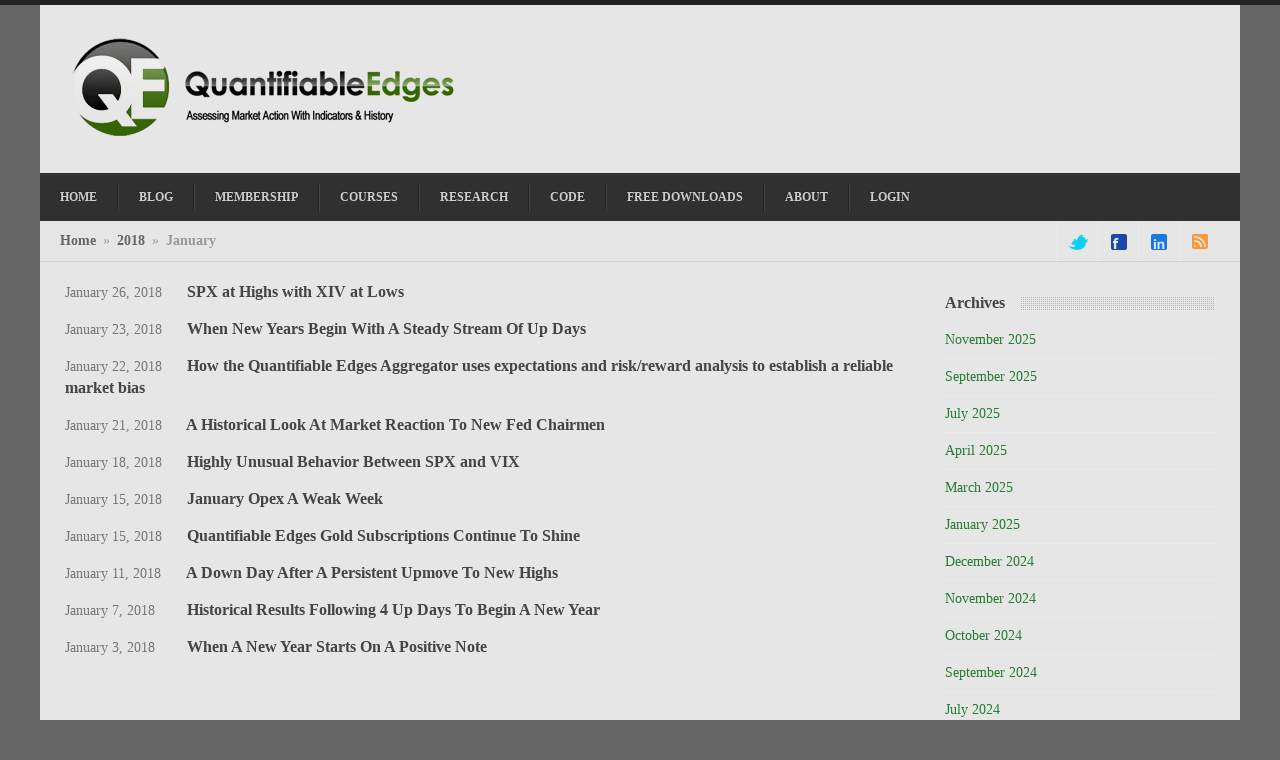

--- FILE ---
content_type: text/html; charset=UTF-8
request_url: https://quantifiableedges.com/2018/01/
body_size: 12956
content:
<!DOCTYPE html>
<!--[if lt IE 7 ]>
<html class="ie ie6 no-js" lang="en-US"> <![endif]-->
<!--[if IE 7 ]>
<html class="ie ie7 no-js" lang="en-US"> <![endif]-->
<!--[if IE 8 ]>
<html class="ie ie8 no-js" lang="en-US"> <![endif]-->
<!--[if IE 9 ]>
<html class="ie ie9 no-js" lang="en-US"> <![endif]-->
<!--[if gt IE 9]><!--><html class="no-js" lang="en-US"><!--<![endif]-->
<html lang="en-US">
<head>
	<meta charset="UTF-8" />
		<!--<meta name="viewport" content="width=device-width; initial-scale=1.0; maximum-scale=1.0; user-scalable=1;">-->
	<title>January | 2018 | Quantifiable Edges</title>
	<link rel="profile" href="http://gmpg.org/xfn/11" />
			<link rel="stylesheet" href="https://quantifiableedges.com/wp-content/themes/confidence/style.min.css" type="text/css" media="screen" />

	<!--[if lt IE 9]>
	<link rel="stylesheet" href="https://quantifiableedges.com/wp-content/themes/confidence/stylesheets/ie.css" type="text/css" />
	<![endif]-->

	<link rel="pingback" href="https://quantifiableedges.com/xmlrpc.php" />

	<meta name='robots' content='max-image-preview:large' />
<link rel="alternate" type="application/rss+xml" title="Quantifiable Edges &raquo; Feed" href="https://quantifiableedges.com/feed/" />
<link rel="alternate" type="application/rss+xml" title="Quantifiable Edges &raquo; Comments Feed" href="https://quantifiableedges.com/comments/feed/" />
<script type="text/javascript">
/* <![CDATA[ */
window._wpemojiSettings = {"baseUrl":"https:\/\/s.w.org\/images\/core\/emoji\/15.0.3\/72x72\/","ext":".png","svgUrl":"https:\/\/s.w.org\/images\/core\/emoji\/15.0.3\/svg\/","svgExt":".svg","source":{"concatemoji":"https:\/\/quantifiableedges.com\/wp-includes\/js\/wp-emoji-release.min.js?ver=6.5.7"}};
/*! This file is auto-generated */
!function(i,n){var o,s,e;function c(e){try{var t={supportTests:e,timestamp:(new Date).valueOf()};sessionStorage.setItem(o,JSON.stringify(t))}catch(e){}}function p(e,t,n){e.clearRect(0,0,e.canvas.width,e.canvas.height),e.fillText(t,0,0);var t=new Uint32Array(e.getImageData(0,0,e.canvas.width,e.canvas.height).data),r=(e.clearRect(0,0,e.canvas.width,e.canvas.height),e.fillText(n,0,0),new Uint32Array(e.getImageData(0,0,e.canvas.width,e.canvas.height).data));return t.every(function(e,t){return e===r[t]})}function u(e,t,n){switch(t){case"flag":return n(e,"\ud83c\udff3\ufe0f\u200d\u26a7\ufe0f","\ud83c\udff3\ufe0f\u200b\u26a7\ufe0f")?!1:!n(e,"\ud83c\uddfa\ud83c\uddf3","\ud83c\uddfa\u200b\ud83c\uddf3")&&!n(e,"\ud83c\udff4\udb40\udc67\udb40\udc62\udb40\udc65\udb40\udc6e\udb40\udc67\udb40\udc7f","\ud83c\udff4\u200b\udb40\udc67\u200b\udb40\udc62\u200b\udb40\udc65\u200b\udb40\udc6e\u200b\udb40\udc67\u200b\udb40\udc7f");case"emoji":return!n(e,"\ud83d\udc26\u200d\u2b1b","\ud83d\udc26\u200b\u2b1b")}return!1}function f(e,t,n){var r="undefined"!=typeof WorkerGlobalScope&&self instanceof WorkerGlobalScope?new OffscreenCanvas(300,150):i.createElement("canvas"),a=r.getContext("2d",{willReadFrequently:!0}),o=(a.textBaseline="top",a.font="600 32px Arial",{});return e.forEach(function(e){o[e]=t(a,e,n)}),o}function t(e){var t=i.createElement("script");t.src=e,t.defer=!0,i.head.appendChild(t)}"undefined"!=typeof Promise&&(o="wpEmojiSettingsSupports",s=["flag","emoji"],n.supports={everything:!0,everythingExceptFlag:!0},e=new Promise(function(e){i.addEventListener("DOMContentLoaded",e,{once:!0})}),new Promise(function(t){var n=function(){try{var e=JSON.parse(sessionStorage.getItem(o));if("object"==typeof e&&"number"==typeof e.timestamp&&(new Date).valueOf()<e.timestamp+604800&&"object"==typeof e.supportTests)return e.supportTests}catch(e){}return null}();if(!n){if("undefined"!=typeof Worker&&"undefined"!=typeof OffscreenCanvas&&"undefined"!=typeof URL&&URL.createObjectURL&&"undefined"!=typeof Blob)try{var e="postMessage("+f.toString()+"("+[JSON.stringify(s),u.toString(),p.toString()].join(",")+"));",r=new Blob([e],{type:"text/javascript"}),a=new Worker(URL.createObjectURL(r),{name:"wpTestEmojiSupports"});return void(a.onmessage=function(e){c(n=e.data),a.terminate(),t(n)})}catch(e){}c(n=f(s,u,p))}t(n)}).then(function(e){for(var t in e)n.supports[t]=e[t],n.supports.everything=n.supports.everything&&n.supports[t],"flag"!==t&&(n.supports.everythingExceptFlag=n.supports.everythingExceptFlag&&n.supports[t]);n.supports.everythingExceptFlag=n.supports.everythingExceptFlag&&!n.supports.flag,n.DOMReady=!1,n.readyCallback=function(){n.DOMReady=!0}}).then(function(){return e}).then(function(){var e;n.supports.everything||(n.readyCallback(),(e=n.source||{}).concatemoji?t(e.concatemoji):e.wpemoji&&e.twemoji&&(t(e.twemoji),t(e.wpemoji)))}))}((window,document),window._wpemojiSettings);
/* ]]> */
</script>
<style id='wp-emoji-styles-inline-css' type='text/css'>

	img.wp-smiley, img.emoji {
		display: inline !important;
		border: none !important;
		box-shadow: none !important;
		height: 1em !important;
		width: 1em !important;
		margin: 0 0.07em !important;
		vertical-align: -0.1em !important;
		background: none !important;
		padding: 0 !important;
	}
</style>
<link rel='stylesheet' id='wp-block-library-css' href='https://quantifiableedges.com/wp-includes/css/dist/block-library/style.min.css?ver=6.5.7' type='text/css' media='all' />
<style id='collapsing-archives-style-inline-css' type='text/css'>


</style>
<style id='classic-theme-styles-inline-css' type='text/css'>
/*! This file is auto-generated */
.wp-block-button__link{color:#fff;background-color:#32373c;border-radius:9999px;box-shadow:none;text-decoration:none;padding:calc(.667em + 2px) calc(1.333em + 2px);font-size:1.125em}.wp-block-file__button{background:#32373c;color:#fff;text-decoration:none}
</style>
<style id='global-styles-inline-css' type='text/css'>
body{--wp--preset--color--black: #000000;--wp--preset--color--cyan-bluish-gray: #abb8c3;--wp--preset--color--white: #ffffff;--wp--preset--color--pale-pink: #f78da7;--wp--preset--color--vivid-red: #cf2e2e;--wp--preset--color--luminous-vivid-orange: #ff6900;--wp--preset--color--luminous-vivid-amber: #fcb900;--wp--preset--color--light-green-cyan: #7bdcb5;--wp--preset--color--vivid-green-cyan: #00d084;--wp--preset--color--pale-cyan-blue: #8ed1fc;--wp--preset--color--vivid-cyan-blue: #0693e3;--wp--preset--color--vivid-purple: #9b51e0;--wp--preset--gradient--vivid-cyan-blue-to-vivid-purple: linear-gradient(135deg,rgba(6,147,227,1) 0%,rgb(155,81,224) 100%);--wp--preset--gradient--light-green-cyan-to-vivid-green-cyan: linear-gradient(135deg,rgb(122,220,180) 0%,rgb(0,208,130) 100%);--wp--preset--gradient--luminous-vivid-amber-to-luminous-vivid-orange: linear-gradient(135deg,rgba(252,185,0,1) 0%,rgba(255,105,0,1) 100%);--wp--preset--gradient--luminous-vivid-orange-to-vivid-red: linear-gradient(135deg,rgba(255,105,0,1) 0%,rgb(207,46,46) 100%);--wp--preset--gradient--very-light-gray-to-cyan-bluish-gray: linear-gradient(135deg,rgb(238,238,238) 0%,rgb(169,184,195) 100%);--wp--preset--gradient--cool-to-warm-spectrum: linear-gradient(135deg,rgb(74,234,220) 0%,rgb(151,120,209) 20%,rgb(207,42,186) 40%,rgb(238,44,130) 60%,rgb(251,105,98) 80%,rgb(254,248,76) 100%);--wp--preset--gradient--blush-light-purple: linear-gradient(135deg,rgb(255,206,236) 0%,rgb(152,150,240) 100%);--wp--preset--gradient--blush-bordeaux: linear-gradient(135deg,rgb(254,205,165) 0%,rgb(254,45,45) 50%,rgb(107,0,62) 100%);--wp--preset--gradient--luminous-dusk: linear-gradient(135deg,rgb(255,203,112) 0%,rgb(199,81,192) 50%,rgb(65,88,208) 100%);--wp--preset--gradient--pale-ocean: linear-gradient(135deg,rgb(255,245,203) 0%,rgb(182,227,212) 50%,rgb(51,167,181) 100%);--wp--preset--gradient--electric-grass: linear-gradient(135deg,rgb(202,248,128) 0%,rgb(113,206,126) 100%);--wp--preset--gradient--midnight: linear-gradient(135deg,rgb(2,3,129) 0%,rgb(40,116,252) 100%);--wp--preset--font-size--small: 13px;--wp--preset--font-size--medium: 20px;--wp--preset--font-size--large: 36px;--wp--preset--font-size--x-large: 42px;--wp--preset--spacing--20: 0.44rem;--wp--preset--spacing--30: 0.67rem;--wp--preset--spacing--40: 1rem;--wp--preset--spacing--50: 1.5rem;--wp--preset--spacing--60: 2.25rem;--wp--preset--spacing--70: 3.38rem;--wp--preset--spacing--80: 5.06rem;--wp--preset--shadow--natural: 6px 6px 9px rgba(0, 0, 0, 0.2);--wp--preset--shadow--deep: 12px 12px 50px rgba(0, 0, 0, 0.4);--wp--preset--shadow--sharp: 6px 6px 0px rgba(0, 0, 0, 0.2);--wp--preset--shadow--outlined: 6px 6px 0px -3px rgba(255, 255, 255, 1), 6px 6px rgba(0, 0, 0, 1);--wp--preset--shadow--crisp: 6px 6px 0px rgba(0, 0, 0, 1);}:where(.is-layout-flex){gap: 0.5em;}:where(.is-layout-grid){gap: 0.5em;}body .is-layout-flex{display: flex;}body .is-layout-flex{flex-wrap: wrap;align-items: center;}body .is-layout-flex > *{margin: 0;}body .is-layout-grid{display: grid;}body .is-layout-grid > *{margin: 0;}:where(.wp-block-columns.is-layout-flex){gap: 2em;}:where(.wp-block-columns.is-layout-grid){gap: 2em;}:where(.wp-block-post-template.is-layout-flex){gap: 1.25em;}:where(.wp-block-post-template.is-layout-grid){gap: 1.25em;}.has-black-color{color: var(--wp--preset--color--black) !important;}.has-cyan-bluish-gray-color{color: var(--wp--preset--color--cyan-bluish-gray) !important;}.has-white-color{color: var(--wp--preset--color--white) !important;}.has-pale-pink-color{color: var(--wp--preset--color--pale-pink) !important;}.has-vivid-red-color{color: var(--wp--preset--color--vivid-red) !important;}.has-luminous-vivid-orange-color{color: var(--wp--preset--color--luminous-vivid-orange) !important;}.has-luminous-vivid-amber-color{color: var(--wp--preset--color--luminous-vivid-amber) !important;}.has-light-green-cyan-color{color: var(--wp--preset--color--light-green-cyan) !important;}.has-vivid-green-cyan-color{color: var(--wp--preset--color--vivid-green-cyan) !important;}.has-pale-cyan-blue-color{color: var(--wp--preset--color--pale-cyan-blue) !important;}.has-vivid-cyan-blue-color{color: var(--wp--preset--color--vivid-cyan-blue) !important;}.has-vivid-purple-color{color: var(--wp--preset--color--vivid-purple) !important;}.has-black-background-color{background-color: var(--wp--preset--color--black) !important;}.has-cyan-bluish-gray-background-color{background-color: var(--wp--preset--color--cyan-bluish-gray) !important;}.has-white-background-color{background-color: var(--wp--preset--color--white) !important;}.has-pale-pink-background-color{background-color: var(--wp--preset--color--pale-pink) !important;}.has-vivid-red-background-color{background-color: var(--wp--preset--color--vivid-red) !important;}.has-luminous-vivid-orange-background-color{background-color: var(--wp--preset--color--luminous-vivid-orange) !important;}.has-luminous-vivid-amber-background-color{background-color: var(--wp--preset--color--luminous-vivid-amber) !important;}.has-light-green-cyan-background-color{background-color: var(--wp--preset--color--light-green-cyan) !important;}.has-vivid-green-cyan-background-color{background-color: var(--wp--preset--color--vivid-green-cyan) !important;}.has-pale-cyan-blue-background-color{background-color: var(--wp--preset--color--pale-cyan-blue) !important;}.has-vivid-cyan-blue-background-color{background-color: var(--wp--preset--color--vivid-cyan-blue) !important;}.has-vivid-purple-background-color{background-color: var(--wp--preset--color--vivid-purple) !important;}.has-black-border-color{border-color: var(--wp--preset--color--black) !important;}.has-cyan-bluish-gray-border-color{border-color: var(--wp--preset--color--cyan-bluish-gray) !important;}.has-white-border-color{border-color: var(--wp--preset--color--white) !important;}.has-pale-pink-border-color{border-color: var(--wp--preset--color--pale-pink) !important;}.has-vivid-red-border-color{border-color: var(--wp--preset--color--vivid-red) !important;}.has-luminous-vivid-orange-border-color{border-color: var(--wp--preset--color--luminous-vivid-orange) !important;}.has-luminous-vivid-amber-border-color{border-color: var(--wp--preset--color--luminous-vivid-amber) !important;}.has-light-green-cyan-border-color{border-color: var(--wp--preset--color--light-green-cyan) !important;}.has-vivid-green-cyan-border-color{border-color: var(--wp--preset--color--vivid-green-cyan) !important;}.has-pale-cyan-blue-border-color{border-color: var(--wp--preset--color--pale-cyan-blue) !important;}.has-vivid-cyan-blue-border-color{border-color: var(--wp--preset--color--vivid-cyan-blue) !important;}.has-vivid-purple-border-color{border-color: var(--wp--preset--color--vivid-purple) !important;}.has-vivid-cyan-blue-to-vivid-purple-gradient-background{background: var(--wp--preset--gradient--vivid-cyan-blue-to-vivid-purple) !important;}.has-light-green-cyan-to-vivid-green-cyan-gradient-background{background: var(--wp--preset--gradient--light-green-cyan-to-vivid-green-cyan) !important;}.has-luminous-vivid-amber-to-luminous-vivid-orange-gradient-background{background: var(--wp--preset--gradient--luminous-vivid-amber-to-luminous-vivid-orange) !important;}.has-luminous-vivid-orange-to-vivid-red-gradient-background{background: var(--wp--preset--gradient--luminous-vivid-orange-to-vivid-red) !important;}.has-very-light-gray-to-cyan-bluish-gray-gradient-background{background: var(--wp--preset--gradient--very-light-gray-to-cyan-bluish-gray) !important;}.has-cool-to-warm-spectrum-gradient-background{background: var(--wp--preset--gradient--cool-to-warm-spectrum) !important;}.has-blush-light-purple-gradient-background{background: var(--wp--preset--gradient--blush-light-purple) !important;}.has-blush-bordeaux-gradient-background{background: var(--wp--preset--gradient--blush-bordeaux) !important;}.has-luminous-dusk-gradient-background{background: var(--wp--preset--gradient--luminous-dusk) !important;}.has-pale-ocean-gradient-background{background: var(--wp--preset--gradient--pale-ocean) !important;}.has-electric-grass-gradient-background{background: var(--wp--preset--gradient--electric-grass) !important;}.has-midnight-gradient-background{background: var(--wp--preset--gradient--midnight) !important;}.has-small-font-size{font-size: var(--wp--preset--font-size--small) !important;}.has-medium-font-size{font-size: var(--wp--preset--font-size--medium) !important;}.has-large-font-size{font-size: var(--wp--preset--font-size--large) !important;}.has-x-large-font-size{font-size: var(--wp--preset--font-size--x-large) !important;}
.wp-block-navigation a:where(:not(.wp-element-button)){color: inherit;}
:where(.wp-block-post-template.is-layout-flex){gap: 1.25em;}:where(.wp-block-post-template.is-layout-grid){gap: 1.25em;}
:where(.wp-block-columns.is-layout-flex){gap: 2em;}:where(.wp-block-columns.is-layout-grid){gap: 2em;}
.wp-block-pullquote{font-size: 1.5em;line-height: 1.6;}
</style>
<link rel='stylesheet' id='wpcw-frontend-css' href='https://quantifiableedges.com/wp-content/plugins/wp-courseware/assets/css/frontend.css?id=bd62a8f26ba034a1bafb&#038;ver=4.17.0' type='text/css' media='all' />
<link rel='stylesheet' id='wpcw-course-note-css' href='https://quantifiableedges.com/wp-content/plugins/wp-courseware/assets/css/coursenote.css?id=b2b610afda7c56ebf10c&#038;ver=4.17.0' type='text/css' media='all' />
<link rel='stylesheet' id='custom_style-css' href='https://quantifiableedges.com/wp-content/themes/confidence/custom-style.php?ver=1.2' type='text/css' media='all' />
<script type="text/javascript" id="adrotate-clicker-js-extra">
/* <![CDATA[ */
var click_object = {"ajax_url":"https:\/\/quantifiableedges.com\/wp-admin\/admin-ajax.php"};
/* ]]> */
</script>
<script type="text/javascript" src="https://quantifiableedges.com/wp-content/plugins/adrotate/library/jquery.clicker.js" id="adrotate-clicker-js"></script>
<script type="text/javascript" src="https://quantifiableedges.com/wp-includes/js/jquery/jquery.min.js?ver=3.7.1" id="jquery-core-js"></script>
<script type="text/javascript" src="https://quantifiableedges.com/wp-includes/js/jquery/jquery-migrate.min.js?ver=3.4.1" id="jquery-migrate-js"></script>
<script type="text/javascript" src="https://quantifiableedges.com/wp-content/themes/confidence/javascripts/combined-js.js" id="combined_js-js"></script>
<link rel="https://api.w.org/" href="https://quantifiableedges.com/wp-json/" /><link rel="EditURI" type="application/rsd+xml" title="RSD" href="https://quantifiableedges.com/xmlrpc.php?rsd" />


<!-- This site is using AdRotate v5.14 to display their advertisements - https://ajdg.solutions/ -->
<!-- AdRotate CSS -->
<style type="text/css" media="screen">
	.g { margin:0px; padding:0px; overflow:hidden; line-height:1; zoom:1; }
	.g img { height:auto; }
	.g-col { position:relative; float:left; }
	.g-col:first-child { margin-left: 0; }
	.g-col:last-child { margin-right: 0; }
	.g-1 { margin:1px 1px 1px 1px; }
	.g-2 { margin:1px 1px 1px 1px; }
	@media only screen and (max-width: 480px) {
		.g-col, .g-dyn, .g-single { width:100%; margin-left:0; margin-right:0; }
	}
</style>
<!-- /AdRotate CSS -->

<script>
jQuery(function($){
    $('.am4-ajax-widget').each(function(){
        $(this).load('//quantifiableedges.com/wp-admin/admin-ajax.php', {
            action: 'am4-show-widget',
            id: $(this).attr('id'),
        })
    })
})
</script><script>
  (function(i,s,o,g,r,a,m){i['GoogleAnalyticsObject']=r;i[r]=i[r]||function(){
  (i[r].q=i[r].q||[]).push(arguments)},i[r].l=1*new Date();a=s.createElement(o),
  m=s.getElementsByTagName(o)[0];a.async=1;a.src=g;m.parentNode.insertBefore(a,m)
  })(window,document,'script','//www.google-analytics.com/analytics.js','ga');

  ga('create', 'UA-47044220-1', 'quantifiableedges.com');
  ga('send', 'pageview');

</script>
<style type="text/css">
#wrap, #secondary-nav-bar, .entry, .singular-entry , .widget , .widget-title span {background: #E6E6E6;}
.widget {box-shadow: none}
</style>
<link rel="icon" href="https://quantifiableedges.com/wp-content/uploads/2014/04/cropped-QE-logo-WP-Certificate-32x32.png" sizes="32x32" />
<link rel="icon" href="https://quantifiableedges.com/wp-content/uploads/2014/04/cropped-QE-logo-WP-Certificate-192x192.png" sizes="192x192" />
<link rel="apple-touch-icon" href="https://quantifiableedges.com/wp-content/uploads/2014/04/cropped-QE-logo-WP-Certificate-180x180.png" />
<meta name="msapplication-TileImage" content="https://quantifiableedges.com/wp-content/uploads/2014/04/cropped-QE-logo-WP-Certificate-270x270.png" />
		<style type="text/css" id="wp-custom-css">
			.collapsing-archives ul {
	padding-left: 1em;
}

.collapsing-archives ul ul {
	padding-left: 2em;
}		</style>
			<script type="text/javascript">
		/*
			WordPress embedded video hides drop menu fix
			Put this code in your header.php after wp_head(); and before </head>
			It assumes you already have jQuery loaded
		 */
		jQuery(document).ready(function(){
			jQuery('iframe').each(function() {
				var url = jQuery(this).attr("src");
				jQuery(this).attr("src", url+"&wmode=transparent");
			});

			jQuery("a[rel^='prettyPhoto']").prettyPhoto();
	  });
	</script>
</head>

<body class="archive date chrome">

<!-- Global site tag (gtag.js) - Google Analytics -->
<script async src="https://www.googletagmanager.com/gtag/js?id=UA-3360109-3"></script>
<script>
  window.dataLayer = window.dataLayer || [];
  function gtag(){dataLayer.push(arguments);}
  gtag('js', new Date());

  gtag('config', 'UA-3360109-3');
</script>


<div id="wrap">
<div id="header-container" class="clearfix">
	<div class="container">
		<header id="header" class="grid_12" role="banner">
			<div id="branding" class="clearfix">
				<div id="site-logo">
					<h1 id="site-logo-image"><a href="https://quantifiableedges.com/" title="Quantifiable Edges" rel="home"><img src="https://quantifiableedges.com/wp-content/uploads/2013/08/qe-logo1.png" /></a></h1>				</div>
				<!--#site-logo-->

				<div id="top-complementary">
									</div>
				<!--#top-complementary-->
			</div>
			<!--#branding-->
		</header>
		<!--#header-->

		<div id="primary-nav-bar" class="grid_12" role="navigation">

			<nav id="primary-nav" class="menu-header-container"><ul id="sf-menu" class="sf-menu"><li id="menu-item-16" class="menu-item menu-item-type-post_type menu-item-object-page menu-item-home menu-item-16"><a href="https://quantifiableedges.com/">Home</a></li>
<li id="menu-item-15" class="menu-item menu-item-type-post_type menu-item-object-page current_page_parent menu-item-15"><a href="https://quantifiableedges.com/blog/">Blog</a></li>
<li id="menu-item-36" class="menu-item menu-item-type-custom menu-item-object-custom menu-item-has-children menu-item-36"><a href="#">Membership</a>
<ul class="sub-menu">
	<li id="menu-item-161" class="menu-item menu-item-type-custom menu-item-object-custom menu-item-161"><a href="https://quantifiableedges.com/subscribers/signup/index/c/goldsub">Gold</a></li>
	<li id="menu-item-162" class="menu-item menu-item-type-custom menu-item-object-custom menu-item-162"><a href="https://quantifiableedges.com/subscribers/signup/index/c/silver">Silver</a></li>
	<li id="menu-item-115" class="menu-item menu-item-type-custom menu-item-object-custom menu-item-115"><a href="https://quantifiableedges.com/subscribers/signup/index/c/freetrial">1-Week Free Trial</a></li>
</ul>
</li>
<li id="menu-item-38" class="menu-item menu-item-type-custom menu-item-object-custom menu-item-has-children menu-item-38"><a href="#">Courses</a>
<ul class="sub-menu">
	<li id="menu-item-4008" class="menu-item menu-item-type-custom menu-item-object-custom menu-item-4008"><a href="https://quantifiableedges.com/subscribers/signup/vix">Quantifiable Edges VIX Trading Course</a></li>
	<li id="menu-item-1696" class="menu-item menu-item-type-custom menu-item-object-custom menu-item-1696"><a href="https://quantifiableedges.com/subscribers/signup/mtc2023">Market Dynamics Course &#8211; 2023 Expanded Edition!</a></li>
	<li id="menu-item-2939" class="menu-item menu-item-type-custom menu-item-object-custom menu-item-2939"><a href="https://quantifiableedges.com/subscribers/signup/swingCourse">Quantifiable Edges Swing Trading Course</a></li>
</ul>
</li>
<li id="menu-item-35" class="menu-item menu-item-type-custom menu-item-object-custom menu-item-35"><a href="https://quantifiableedges.com/subscribers/signup/research">Research</a></li>
<li id="menu-item-37" class="menu-item menu-item-type-custom menu-item-object-custom menu-item-37"><a href="https://quantifiableedges.com/subscribers/signup/code">Code</a></li>
<li id="menu-item-39" class="menu-item menu-item-type-custom menu-item-object-custom menu-item-39"><a href="https://quantifiableedges.com/subscribers/signup/freedownload">Free Downloads</a></li>
<li id="menu-item-29" class="menu-item menu-item-type-custom menu-item-object-custom menu-item-has-children menu-item-29"><a href="#">About</a>
<ul class="sub-menu">
	<li id="menu-item-30" class="menu-item menu-item-type-post_type menu-item-object-page menu-item-30"><a href="https://quantifiableedges.com/about-rob/">About Rob</a></li>
	<li id="menu-item-395" class="menu-item menu-item-type-post_type menu-item-object-page menu-item-395"><a href="https://quantifiableedges.com/contact/">Contact</a></li>
	<li id="menu-item-2408" class="menu-item menu-item-type-custom menu-item-object-custom menu-item-has-children menu-item-2408"><a href="#">Policy and Legal</a>
	<ul class="sub-menu">
		<li id="menu-item-2410" class="menu-item menu-item-type-post_type menu-item-object-page menu-item-2410"><a href="https://quantifiableedges.com/terms-and-conditions/">Terms and Conditions</a></li>
		<li id="menu-item-2409" class="menu-item menu-item-type-post_type menu-item-object-page menu-item-privacy-policy menu-item-2409"><a rel="privacy-policy" href="https://quantifiableedges.com/privacy-policy/">Privacy Policy</a></li>
	</ul>
</li>
</ul>
</li>
<li id="menu-item-133" class="menu-item menu-item-type-custom menu-item-object-custom menu-item-133"><a href="https://quantifiableedges.com/subscribers/login">Login</a></li>
</ul></nav>		</div>
		<!--#primary-nav-bar-->

		<div id="secondary-nav-bar" class="grid_12">

			<div class="grid_8 alpha">
								<div id="breadcrumbs"><a href="https://quantifiableedges.com">Home</a> <span class="sep">»</span> <a href="https://quantifiableedges.com/2018/">2018</a> <span class="sep">»</span> <span class="current">January</span></div><!--#breadcrumbs-->							</div>

			<div class="grid_4 omega">
				<ul id="social-link" class="clearfix">
					<li><a class="oe-sprite twitter" href="http://twitter.com/@QuantifiablEdgs">twitter</a></li><li><a class="oe-sprite facebook" href="http://facebook.com/pages/Quantifiable-Edges/405000846226363">facebook</a></li><li><a class="oe-sprite linkedin" href="http://linkedin.com/company/quantifiable-edges/">linkedin</a></li><li><a class="oe-sprite rss" href="http://feeds.feedburner.com/quantifiableedges/blog">rss</a></li>				</ul>
				<!--#social-link-->
			</div>

		</div>
		<!--#secondary-nav-bar-->
	</div>
	<!--.container-->
</div>
<!--#header-container-->

<div id="main" class="clearfix">
	<div class="container">
		
	<div id="primary" class="grid_8" role="main">

		<div id="content" class="clearfix">
				
														<article id="post-2259" class="post-2259 post type-post status-publish format-standard hentry category-quantitative-study category-vix tag-spx tag-spy tag-xiv entry clearfix">
						<header class="entry-header clearfix">
						<h2 class="entry-title">
							<span style="display: inline-block; width: 118px; color: #777;font-size: .9em; font-weight: normal;">January 26, 2018 </span>
							<a href="https://quantifiableedges.com/spx-at-highs-with-xiv-at-lows/" title="Permalink to SPX at Highs with XIV at Lows" rel="bookmark">
							SPX at Highs with XIV at Lows</a>
						</h2>
						</header><!-- .entry-header -->
					</article><!-- #post-2259 -->
																			<article id="post-2257" class="post-2257 post type-post status-publish format-standard hentry category-quantitative-study category-seasonality entry clearfix">
						<header class="entry-header clearfix">
						<h2 class="entry-title">
							<span style="display: inline-block; width: 118px; color: #777;font-size: .9em; font-weight: normal;">January 23, 2018 </span>
							<a href="https://quantifiableedges.com/when-new-years-begin-with-a-steady-stream-of-up-days/" title="Permalink to When New Years Begin With A Steady Stream Of Up Days" rel="bookmark">
							When New Years Begin With A Steady Stream Of Up Days</a>
						</h2>
						</header><!-- .entry-header -->
					</article><!-- #post-2257 -->
																			<article id="post-2254" class="post-2254 post type-post status-publish format-standard hentry category-subscriber-letter category-using-quantifiable-edges entry clearfix">
						<header class="entry-header clearfix">
						<h2 class="entry-title">
							<span style="display: inline-block; width: 118px; color: #777;font-size: .9em; font-weight: normal;">January 22, 2018 </span>
							<a href="https://quantifiableedges.com/how-the-quantifiable-edges-aggregator-uses-expectations-and-riskreward-analysis-to-establish-a-reliable-market-bias/" title="Permalink to How the Quantifiable Edges Aggregator uses expectations and risk/reward analysis to establish a reliable market bias" rel="bookmark">
							How the Quantifiable Edges Aggregator uses expectations and risk/reward analysis to establish a reliable market bias</a>
						</h2>
						</header><!-- .entry-header -->
					</article><!-- #post-2254 -->
																			<article id="post-2252" class="post-2252 post type-post status-publish format-standard hentry category-fed-study category-quantitative-study entry clearfix">
						<header class="entry-header clearfix">
						<h2 class="entry-title">
							<span style="display: inline-block; width: 118px; color: #777;font-size: .9em; font-weight: normal;">January 21, 2018 </span>
							<a href="https://quantifiableedges.com/a-historical-look-at-market-reaction-to-new-fed-chairmen/" title="Permalink to A Historical Look At Market Reaction To New Fed Chairmen" rel="bookmark">
							A Historical Look At Market Reaction To New Fed Chairmen</a>
						</h2>
						</header><!-- .entry-header -->
					</article><!-- #post-2252 -->
																			<article id="post-2249" class="post-2249 post type-post status-publish format-standard hentry category-quantitative-study category-vix entry clearfix">
						<header class="entry-header clearfix">
						<h2 class="entry-title">
							<span style="display: inline-block; width: 118px; color: #777;font-size: .9em; font-weight: normal;">January 18, 2018 </span>
							<a href="https://quantifiableedges.com/highly-unusual-behavior-between-spx-and-vix/" title="Permalink to Highly Unusual Behavior Between SPX and VIX" rel="bookmark">
							Highly Unusual Behavior Between SPX and VIX</a>
						</h2>
						</header><!-- .entry-header -->
					</article><!-- #post-2249 -->
																			<article id="post-2245" class="post-2245 post type-post status-publish format-standard hentry category-quantitative-study category-seasonality entry clearfix">
						<header class="entry-header clearfix">
						<h2 class="entry-title">
							<span style="display: inline-block; width: 118px; color: #777;font-size: .9em; font-weight: normal;">January 15, 2018 </span>
							<a href="https://quantifiableedges.com/january-opex-a-weak-week/" title="Permalink to January Opex A Weak Week" rel="bookmark">
							January Opex A Weak Week</a>
						</h2>
						</header><!-- .entry-header -->
					</article><!-- #post-2245 -->
																			<article id="post-2238" class="post-2238 post type-post status-publish format-standard hentry category-subscriber-letter entry clearfix">
						<header class="entry-header clearfix">
						<h2 class="entry-title">
							<span style="display: inline-block; width: 118px; color: #777;font-size: .9em; font-weight: normal;">January 15, 2018 </span>
							<a href="https://quantifiableedges.com/quantifiable-edges-gold-subscriptions-continue-to-shine/" title="Permalink to Quantifiable Edges Gold Subscriptions Continue To Shine" rel="bookmark">
							Quantifiable Edges Gold Subscriptions Continue To Shine</a>
						</h2>
						</header><!-- .entry-header -->
					</article><!-- #post-2238 -->
																			<article id="post-2235" class="post-2235 post type-post status-publish format-standard hentry category-quantitative-study tag-spx tag-spy entry clearfix">
						<header class="entry-header clearfix">
						<h2 class="entry-title">
							<span style="display: inline-block; width: 118px; color: #777;font-size: .9em; font-weight: normal;">January 11, 2018 </span>
							<a href="https://quantifiableedges.com/a-down-day-after-a-persistent-upmove-to-new-highs/" title="Permalink to A Down Day After A Persistent Upmove To New Highs" rel="bookmark">
							A Down Day After A Persistent Upmove To New Highs</a>
						</h2>
						</header><!-- .entry-header -->
					</article><!-- #post-2235 -->
																			<article id="post-2230" class="post-2230 post type-post status-publish format-standard hentry category-quantitative-study category-seasonality tag-spx tag-spy entry clearfix">
						<header class="entry-header clearfix">
						<h2 class="entry-title">
							<span style="display: inline-block; width: 118px; color: #777;font-size: .9em; font-weight: normal;">January 7, 2018 </span>
							<a href="https://quantifiableedges.com/historical-results-following-4-up-days-to-begin-a-new-year/" title="Permalink to Historical Results Following 4 Up Days To Begin A New Year" rel="bookmark">
							Historical Results Following 4 Up Days To Begin A New Year</a>
						</h2>
						</header><!-- .entry-header -->
					</article><!-- #post-2230 -->
																			<article id="post-2228" class="post-2228 post type-post status-publish format-standard hentry category-quantitative-study category-seasonality tag-spx tag-spy entry clearfix">
						<header class="entry-header clearfix">
						<h2 class="entry-title">
							<span style="display: inline-block; width: 118px; color: #777;font-size: .9em; font-weight: normal;">January 3, 2018 </span>
							<a href="https://quantifiableedges.com/when-a-new-year-starts-on-a-positive-note/" title="Permalink to When A New Year Starts On A Positive Note" rel="bookmark">
							When A New Year Starts On A Positive Note</a>
						</h2>
						</header><!-- .entry-header -->
					</article><!-- #post-2228 -->
												
						
			<div id="navigation" class="grid_8 alpha omega" role="navigation">
						</div><!--#navigation-->
			
		</div><!--#content-->
	</div><!--#primary-->	
	
	
<div id="secondary" class="grid_4" role="complementary">

	
	<aside id="archives" class="widget clearfix">
		<h3 class="widget-title"><span>Archives</span></h3>
		<ul>
				<li><a href='https://quantifiableedges.com/2025/11/'>November 2025</a></li>
	<li><a href='https://quantifiableedges.com/2025/09/'>September 2025</a></li>
	<li><a href='https://quantifiableedges.com/2025/07/'>July 2025</a></li>
	<li><a href='https://quantifiableedges.com/2025/04/'>April 2025</a></li>
	<li><a href='https://quantifiableedges.com/2025/03/'>March 2025</a></li>
	<li><a href='https://quantifiableedges.com/2025/01/'>January 2025</a></li>
	<li><a href='https://quantifiableedges.com/2024/12/'>December 2024</a></li>
	<li><a href='https://quantifiableedges.com/2024/11/'>November 2024</a></li>
	<li><a href='https://quantifiableedges.com/2024/10/'>October 2024</a></li>
	<li><a href='https://quantifiableedges.com/2024/09/'>September 2024</a></li>
	<li><a href='https://quantifiableedges.com/2024/07/'>July 2024</a></li>
	<li><a href='https://quantifiableedges.com/2024/06/'>June 2024</a></li>
	<li><a href='https://quantifiableedges.com/2024/05/'>May 2024</a></li>
	<li><a href='https://quantifiableedges.com/2024/03/'>March 2024</a></li>
	<li><a href='https://quantifiableedges.com/2024/01/'>January 2024</a></li>
	<li><a href='https://quantifiableedges.com/2023/12/'>December 2023</a></li>
	<li><a href='https://quantifiableedges.com/2023/11/'>November 2023</a></li>
	<li><a href='https://quantifiableedges.com/2023/10/'>October 2023</a></li>
	<li><a href='https://quantifiableedges.com/2023/08/'>August 2023</a></li>
	<li><a href='https://quantifiableedges.com/2023/07/'>July 2023</a></li>
	<li><a href='https://quantifiableedges.com/2023/06/'>June 2023</a></li>
	<li><a href='https://quantifiableedges.com/2023/04/'>April 2023</a></li>
	<li><a href='https://quantifiableedges.com/2023/03/'>March 2023</a></li>
	<li><a href='https://quantifiableedges.com/2023/02/'>February 2023</a></li>
	<li><a href='https://quantifiableedges.com/2023/01/'>January 2023</a></li>
	<li><a href='https://quantifiableedges.com/2022/12/'>December 2022</a></li>
	<li><a href='https://quantifiableedges.com/2022/11/'>November 2022</a></li>
	<li><a href='https://quantifiableedges.com/2022/10/'>October 2022</a></li>
	<li><a href='https://quantifiableedges.com/2022/09/'>September 2022</a></li>
	<li><a href='https://quantifiableedges.com/2022/08/'>August 2022</a></li>
	<li><a href='https://quantifiableedges.com/2022/07/'>July 2022</a></li>
	<li><a href='https://quantifiableedges.com/2022/06/'>June 2022</a></li>
	<li><a href='https://quantifiableedges.com/2022/05/'>May 2022</a></li>
	<li><a href='https://quantifiableedges.com/2022/04/'>April 2022</a></li>
	<li><a href='https://quantifiableedges.com/2022/03/'>March 2022</a></li>
	<li><a href='https://quantifiableedges.com/2022/01/'>January 2022</a></li>
	<li><a href='https://quantifiableedges.com/2021/12/'>December 2021</a></li>
	<li><a href='https://quantifiableedges.com/2021/11/'>November 2021</a></li>
	<li><a href='https://quantifiableedges.com/2021/10/'>October 2021</a></li>
	<li><a href='https://quantifiableedges.com/2021/09/'>September 2021</a></li>
	<li><a href='https://quantifiableedges.com/2021/08/'>August 2021</a></li>
	<li><a href='https://quantifiableedges.com/2021/07/'>July 2021</a></li>
	<li><a href='https://quantifiableedges.com/2021/06/'>June 2021</a></li>
	<li><a href='https://quantifiableedges.com/2021/05/'>May 2021</a></li>
	<li><a href='https://quantifiableedges.com/2021/04/'>April 2021</a></li>
	<li><a href='https://quantifiableedges.com/2021/03/'>March 2021</a></li>
	<li><a href='https://quantifiableedges.com/2021/02/'>February 2021</a></li>
	<li><a href='https://quantifiableedges.com/2021/01/'>January 2021</a></li>
	<li><a href='https://quantifiableedges.com/2020/12/'>December 2020</a></li>
	<li><a href='https://quantifiableedges.com/2020/11/'>November 2020</a></li>
	<li><a href='https://quantifiableedges.com/2020/10/'>October 2020</a></li>
	<li><a href='https://quantifiableedges.com/2020/09/'>September 2020</a></li>
	<li><a href='https://quantifiableedges.com/2020/08/'>August 2020</a></li>
	<li><a href='https://quantifiableedges.com/2020/07/'>July 2020</a></li>
	<li><a href='https://quantifiableedges.com/2020/06/'>June 2020</a></li>
	<li><a href='https://quantifiableedges.com/2020/05/'>May 2020</a></li>
	<li><a href='https://quantifiableedges.com/2020/03/'>March 2020</a></li>
	<li><a href='https://quantifiableedges.com/2020/02/'>February 2020</a></li>
	<li><a href='https://quantifiableedges.com/2020/01/'>January 2020</a></li>
	<li><a href='https://quantifiableedges.com/2019/12/'>December 2019</a></li>
	<li><a href='https://quantifiableedges.com/2019/11/'>November 2019</a></li>
	<li><a href='https://quantifiableedges.com/2019/10/'>October 2019</a></li>
	<li><a href='https://quantifiableedges.com/2019/09/'>September 2019</a></li>
	<li><a href='https://quantifiableedges.com/2019/08/'>August 2019</a></li>
	<li><a href='https://quantifiableedges.com/2019/07/'>July 2019</a></li>
	<li><a href='https://quantifiableedges.com/2019/06/'>June 2019</a></li>
	<li><a href='https://quantifiableedges.com/2019/05/'>May 2019</a></li>
	<li><a href='https://quantifiableedges.com/2019/04/'>April 2019</a></li>
	<li><a href='https://quantifiableedges.com/2019/03/'>March 2019</a></li>
	<li><a href='https://quantifiableedges.com/2019/02/'>February 2019</a></li>
	<li><a href='https://quantifiableedges.com/2019/01/'>January 2019</a></li>
	<li><a href='https://quantifiableedges.com/2018/12/'>December 2018</a></li>
	<li><a href='https://quantifiableedges.com/2018/11/'>November 2018</a></li>
	<li><a href='https://quantifiableedges.com/2018/10/'>October 2018</a></li>
	<li><a href='https://quantifiableedges.com/2018/09/'>September 2018</a></li>
	<li><a href='https://quantifiableedges.com/2018/08/'>August 2018</a></li>
	<li><a href='https://quantifiableedges.com/2018/07/'>July 2018</a></li>
	<li><a href='https://quantifiableedges.com/2018/06/'>June 2018</a></li>
	<li><a href='https://quantifiableedges.com/2018/05/'>May 2018</a></li>
	<li><a href='https://quantifiableedges.com/2018/04/'>April 2018</a></li>
	<li><a href='https://quantifiableedges.com/2018/03/'>March 2018</a></li>
	<li><a href='https://quantifiableedges.com/2018/02/'>February 2018</a></li>
	<li><a href='https://quantifiableedges.com/2018/01/' aria-current="page">January 2018</a></li>
	<li><a href='https://quantifiableedges.com/2017/12/'>December 2017</a></li>
	<li><a href='https://quantifiableedges.com/2017/11/'>November 2017</a></li>
	<li><a href='https://quantifiableedges.com/2017/10/'>October 2017</a></li>
	<li><a href='https://quantifiableedges.com/2017/09/'>September 2017</a></li>
	<li><a href='https://quantifiableedges.com/2017/07/'>July 2017</a></li>
	<li><a href='https://quantifiableedges.com/2017/06/'>June 2017</a></li>
	<li><a href='https://quantifiableedges.com/2017/05/'>May 2017</a></li>
	<li><a href='https://quantifiableedges.com/2017/04/'>April 2017</a></li>
	<li><a href='https://quantifiableedges.com/2017/03/'>March 2017</a></li>
	<li><a href='https://quantifiableedges.com/2017/01/'>January 2017</a></li>
	<li><a href='https://quantifiableedges.com/2016/12/'>December 2016</a></li>
	<li><a href='https://quantifiableedges.com/2016/11/'>November 2016</a></li>
	<li><a href='https://quantifiableedges.com/2016/10/'>October 2016</a></li>
	<li><a href='https://quantifiableedges.com/2016/09/'>September 2016</a></li>
	<li><a href='https://quantifiableedges.com/2016/07/'>July 2016</a></li>
	<li><a href='https://quantifiableedges.com/2016/06/'>June 2016</a></li>
	<li><a href='https://quantifiableedges.com/2016/05/'>May 2016</a></li>
	<li><a href='https://quantifiableedges.com/2016/04/'>April 2016</a></li>
	<li><a href='https://quantifiableedges.com/2016/03/'>March 2016</a></li>
	<li><a href='https://quantifiableedges.com/2016/02/'>February 2016</a></li>
	<li><a href='https://quantifiableedges.com/2016/01/'>January 2016</a></li>
	<li><a href='https://quantifiableedges.com/2015/12/'>December 2015</a></li>
	<li><a href='https://quantifiableedges.com/2015/11/'>November 2015</a></li>
	<li><a href='https://quantifiableedges.com/2015/10/'>October 2015</a></li>
	<li><a href='https://quantifiableedges.com/2015/09/'>September 2015</a></li>
	<li><a href='https://quantifiableedges.com/2015/08/'>August 2015</a></li>
	<li><a href='https://quantifiableedges.com/2015/07/'>July 2015</a></li>
	<li><a href='https://quantifiableedges.com/2015/06/'>June 2015</a></li>
	<li><a href='https://quantifiableedges.com/2015/05/'>May 2015</a></li>
	<li><a href='https://quantifiableedges.com/2015/04/'>April 2015</a></li>
	<li><a href='https://quantifiableedges.com/2015/03/'>March 2015</a></li>
	<li><a href='https://quantifiableedges.com/2015/02/'>February 2015</a></li>
	<li><a href='https://quantifiableedges.com/2015/01/'>January 2015</a></li>
	<li><a href='https://quantifiableedges.com/2014/12/'>December 2014</a></li>
	<li><a href='https://quantifiableedges.com/2014/11/'>November 2014</a></li>
	<li><a href='https://quantifiableedges.com/2014/10/'>October 2014</a></li>
	<li><a href='https://quantifiableedges.com/2014/09/'>September 2014</a></li>
	<li><a href='https://quantifiableedges.com/2014/08/'>August 2014</a></li>
	<li><a href='https://quantifiableedges.com/2014/07/'>July 2014</a></li>
	<li><a href='https://quantifiableedges.com/2014/06/'>June 2014</a></li>
	<li><a href='https://quantifiableedges.com/2014/05/'>May 2014</a></li>
	<li><a href='https://quantifiableedges.com/2014/04/'>April 2014</a></li>
	<li><a href='https://quantifiableedges.com/2014/03/'>March 2014</a></li>
	<li><a href='https://quantifiableedges.com/2014/02/'>February 2014</a></li>
	<li><a href='https://quantifiableedges.com/2014/01/'>January 2014</a></li>
	<li><a href='https://quantifiableedges.com/2013/12/'>December 2013</a></li>
	<li><a href='https://quantifiableedges.com/2013/11/'>November 2013</a></li>
	<li><a href='https://quantifiableedges.com/2013/10/'>October 2013</a></li>
	<li><a href='https://quantifiableedges.com/2013/09/'>September 2013</a></li>
	<li><a href='https://quantifiableedges.com/2013/08/'>August 2013</a></li>
	<li><a href='https://quantifiableedges.com/2013/07/'>July 2013</a></li>
	<li><a href='https://quantifiableedges.com/2013/06/'>June 2013</a></li>
	<li><a href='https://quantifiableedges.com/2013/05/'>May 2013</a></li>
	<li><a href='https://quantifiableedges.com/2013/04/'>April 2013</a></li>
	<li><a href='https://quantifiableedges.com/2013/03/'>March 2013</a></li>
	<li><a href='https://quantifiableedges.com/2013/02/'>February 2013</a></li>
	<li><a href='https://quantifiableedges.com/2013/01/'>January 2013</a></li>
	<li><a href='https://quantifiableedges.com/2012/12/'>December 2012</a></li>
	<li><a href='https://quantifiableedges.com/2012/11/'>November 2012</a></li>
	<li><a href='https://quantifiableedges.com/2012/10/'>October 2012</a></li>
	<li><a href='https://quantifiableedges.com/2012/09/'>September 2012</a></li>
	<li><a href='https://quantifiableedges.com/2012/08/'>August 2012</a></li>
	<li><a href='https://quantifiableedges.com/2012/07/'>July 2012</a></li>
	<li><a href='https://quantifiableedges.com/2012/06/'>June 2012</a></li>
	<li><a href='https://quantifiableedges.com/2012/05/'>May 2012</a></li>
	<li><a href='https://quantifiableedges.com/2012/04/'>April 2012</a></li>
	<li><a href='https://quantifiableedges.com/2012/03/'>March 2012</a></li>
	<li><a href='https://quantifiableedges.com/2012/02/'>February 2012</a></li>
	<li><a href='https://quantifiableedges.com/2012/01/'>January 2012</a></li>
	<li><a href='https://quantifiableedges.com/2011/12/'>December 2011</a></li>
	<li><a href='https://quantifiableedges.com/2011/11/'>November 2011</a></li>
	<li><a href='https://quantifiableedges.com/2011/10/'>October 2011</a></li>
	<li><a href='https://quantifiableedges.com/2011/09/'>September 2011</a></li>
	<li><a href='https://quantifiableedges.com/2011/08/'>August 2011</a></li>
	<li><a href='https://quantifiableedges.com/2011/07/'>July 2011</a></li>
	<li><a href='https://quantifiableedges.com/2011/06/'>June 2011</a></li>
	<li><a href='https://quantifiableedges.com/2011/05/'>May 2011</a></li>
	<li><a href='https://quantifiableedges.com/2011/04/'>April 2011</a></li>
	<li><a href='https://quantifiableedges.com/2011/03/'>March 2011</a></li>
	<li><a href='https://quantifiableedges.com/2011/02/'>February 2011</a></li>
	<li><a href='https://quantifiableedges.com/2011/01/'>January 2011</a></li>
	<li><a href='https://quantifiableedges.com/2010/12/'>December 2010</a></li>
	<li><a href='https://quantifiableedges.com/2010/11/'>November 2010</a></li>
	<li><a href='https://quantifiableedges.com/2010/10/'>October 2010</a></li>
	<li><a href='https://quantifiableedges.com/2010/09/'>September 2010</a></li>
	<li><a href='https://quantifiableedges.com/2010/08/'>August 2010</a></li>
	<li><a href='https://quantifiableedges.com/2010/07/'>July 2010</a></li>
	<li><a href='https://quantifiableedges.com/2010/06/'>June 2010</a></li>
	<li><a href='https://quantifiableedges.com/2010/05/'>May 2010</a></li>
	<li><a href='https://quantifiableedges.com/2010/04/'>April 2010</a></li>
	<li><a href='https://quantifiableedges.com/2010/03/'>March 2010</a></li>
	<li><a href='https://quantifiableedges.com/2010/02/'>February 2010</a></li>
	<li><a href='https://quantifiableedges.com/2010/01/'>January 2010</a></li>
	<li><a href='https://quantifiableedges.com/2009/12/'>December 2009</a></li>
	<li><a href='https://quantifiableedges.com/2009/11/'>November 2009</a></li>
	<li><a href='https://quantifiableedges.com/2009/10/'>October 2009</a></li>
	<li><a href='https://quantifiableedges.com/2009/09/'>September 2009</a></li>
	<li><a href='https://quantifiableedges.com/2009/08/'>August 2009</a></li>
	<li><a href='https://quantifiableedges.com/2009/07/'>July 2009</a></li>
	<li><a href='https://quantifiableedges.com/2009/06/'>June 2009</a></li>
	<li><a href='https://quantifiableedges.com/2009/05/'>May 2009</a></li>
	<li><a href='https://quantifiableedges.com/2009/04/'>April 2009</a></li>
	<li><a href='https://quantifiableedges.com/2009/03/'>March 2009</a></li>
	<li><a href='https://quantifiableedges.com/2009/02/'>February 2009</a></li>
	<li><a href='https://quantifiableedges.com/2009/01/'>January 2009</a></li>
	<li><a href='https://quantifiableedges.com/2008/12/'>December 2008</a></li>
	<li><a href='https://quantifiableedges.com/2008/11/'>November 2008</a></li>
	<li><a href='https://quantifiableedges.com/2008/10/'>October 2008</a></li>
	<li><a href='https://quantifiableedges.com/2008/09/'>September 2008</a></li>
	<li><a href='https://quantifiableedges.com/2008/08/'>August 2008</a></li>
	<li><a href='https://quantifiableedges.com/2008/07/'>July 2008</a></li>
	<li><a href='https://quantifiableedges.com/2008/06/'>June 2008</a></li>
	<li><a href='https://quantifiableedges.com/2008/05/'>May 2008</a></li>
	<li><a href='https://quantifiableedges.com/2008/04/'>April 2008</a></li>
	<li><a href='https://quantifiableedges.com/2008/03/'>March 2008</a></li>
	<li><a href='https://quantifiableedges.com/2008/02/'>February 2008</a></li>
	<li><a href='https://quantifiableedges.com/2008/01/'>January 2008</a></li>
		</ul>
	</aside>

	<aside id="meta" class="widget clearfix">
		<h3 class="widget-title"><span>Meta</span></h3>
		<ul>
						<li><a href="https://quantifiableedges.com/wp-login.php">Log in</a></li>
					</ul>
	</aside>

	
</div>	
	</div>
	<!--.container-->
</div>
<!--#main-->

<div id="footer-container" class="clearfix">

	<div id="footer-widget-area">
	
	<div class="container">
	
			<div id="footer-widget-1" class="grid_3" role="complementary" style="width: 1180px">
		<aside id="text-10" class="widget widget_text clearfix">			<div class="textwidget"><p><strong>DISCLAIMER: PAST PERFORMANCE, WHETHER ACTUAL OR TESTED, DOES NOT GUARANTEE FUTURE RESULTS, PROFITABILITY, OR CORRELATION TO ANY LISTED SECURITY OR TRADE IDEA.</strong></p>
<p>This website is produced by Quantifiable Edges, LLC (QE), and is intended solely for informational and educational purposes. The Quantifiable Edges Subscriber Letter is a regularly issued impersonal financial research commentary. Commentary in the letter and on the website should not be construed as personalized investment advice, a solicitation to buy or sell securities, or a recommendation tailored to any individual’s financial circumstances. Data provided by Tradestation and Norgate Data. The information presented herein is believed to be accurate at the time of publication, but QE makes no representation or warranty as to its completeness or reliability. Opinions, data and analyses are subject to change without notice. Readers are encouraged to conduct their own due diligence and consult with a qualified financial professional before making investment decisions. There is a high degree of risk in trading and simulated performance results have certain inherent limitations. Unlike an actual performance record, simulated results do not represent actual trading or the results of a specific account or group of accounts. Because these trades may not have been executed, results could misrepresent the effects of market factors like liquidity. Simulated trading programs in general are also subject to the fact that they are designed with the benefit of hindsight. No representation is being made that any account will or is likely to achieve results like those shown. QE, its officers and employees do not accept responsibility for any direct or consequential loss resulting from the use of this information.</p>
<p>Mr. Robert Hanna, author of the publication, is separately affiliated with Eastsound Capital Advisors, LLC (ECA), doing business as Capital Advisors 360. ECA is registered as an investment adviser with the Securities and Exchange Commission (SEC). ECA provides individual client services only in states in which it is filed, or which an exemption or exclusion from such filing exists. Registration with the SEC does not imply a certain level of skill or training. Although ECA clients utilizing the approaches developed by Mr. Hanna incidentally receive the QE Gold Subscription at no charge, ECA does not sponsor, endorse or validate its content. Mr. Hanna and/or his clients may hold positions in securities (including derivatives) mentioned herein; however, such holdings are not intended as endorsements and may change without notice and/or differ from published study indications at the sole discretion of Mr. Hanna. No part of this publication may be reproduced, redistributed, or republished without prior written consent from QE.</p>
</div>
		</aside>		</div><!--#footer-widget-1-->
				
	
		
		
	</div>
	<!--.container-->
	
</div
><!--#footer-widget-area-->	
	<footer id="footer" class="container" role="contentinfo">
		<div class="grid_12">
			<div class="grid_6 alpha">	
				<div id="site-info">
					Copyright &copy; 2026 <a href="https://quantifiableedges.com/" title="Quantifiable Edges" rel="home">Quantifiable Edges</a>. 				</div>
			</div>
			
			<div class="grid_6 omega">
							</div>
			
		</div>
		<!--.container-->
	</footer>
	<!--#footer-->
</div>
<!--#footer-container-->
</div><!--#wrap-->
<link rel='stylesheet' id='wpachievements-notify-style-css' href='https://quantifiableedges.com/wp-content/plugins/wp-courseware/includes/popup/css/MetroNotificationStyle.min.css?ver=6.5.7' type='text/css' media='all' />
<script type="text/javascript" src="https://quantifiableedges.com/wp-content/plugins/wp-courseware/assets/js/countdown.js?id=81fd492a20dad3190342&amp;ver=4.17.0" id="wpcw-countdown-js"></script>
<script type="text/javascript" src="https://quantifiableedges.com/wp-content/plugins/wp-courseware/assets/js/form.js?id=c970b90b570ce4ea4d55&amp;ver=4.17.0" id="wpcw-jquery-form-js"></script>
<script type="text/javascript" id="wpcw-frontend-js-extra">
/* <![CDATA[ */
var wpcw_frontend_params = {"api_url":"https:\/\/quantifiableedges.com\/wp-json\/wpcw\/v1\/api\/","api_nonce":"d3f78f2946","ajax_api_url":"\/?wpcw-ajax=%%endpoint%%","ajax_api_nonce":"46caa683ac","ajaxurl":"https:\/\/quantifiableedges.com\/wp-admin\/admin-ajax.php","enrollment_nonce":"f2cbbb8498","progress_nonce":"ed3d36bdb7","str_uploading":"Uploading:","str_quiz_all_fields":"Please provide an answer for all of the questions on this page.","timer_units_hrs":"hrs","timer_units_mins":"mins","timer_units_secs":"secs","min_password_strength":"3","i18n_password_error":"Please enter a stronger password.","i18n_password_hint":"Hint: The password should be at least twelve characters long. To make it stronger, use upper and lower case letters, numbers, and symbols like ! \" ? $ % ^ & ).","course_progress":{"i18n_confirm_reset_unit":"Are you sure you wish to reset your progress of this Unit? This CANNOT be undone.","i18n_confirm_reset_units":"Are you sure you wish to reset your progress up to this Unit? This CANNOT be undone."}};
/* ]]> */
</script>
<script type="text/javascript" src="https://quantifiableedges.com/wp-content/plugins/wp-courseware/assets/js/frontend.js?id=860ac92ddd9f1dcceebb&amp;ver=4.17.0" id="wpcw-frontend-js"></script>
<script type="text/javascript" id="wpcw-course-note-js-extra">
/* <![CDATA[ */
var wpcw_course_note_params = {"api_url":"https:\/\/quantifiableedges.com\/wp-json\/wpcw\/v1\/api\/","api_nonce":"d3f78f2946","ajax_api_url":"\/?wpcw-ajax=%%endpoint%%","ajax_api_nonce":"46caa683ac","delete_note_confirm":"Are you sure you wish to delete your note?"};
/* ]]> */
</script>
<script type="text/javascript" src="https://quantifiableedges.com/wp-content/plugins/wp-courseware/assets/js/coursenote.js?id=abbb01232b5c3e247b37&amp;ver=4.17.0" id="wpcw-course-note-js"></script>
<script type="text/javascript" src="https://quantifiableedges.com/wp-includes/js/jquery/ui/core.min.js?ver=1.13.2" id="jquery-ui-core-js"></script>
<script type="text/javascript" src="https://quantifiableedges.com/wp-includes/js/jquery/ui/mouse.min.js?ver=1.13.2" id="jquery-ui-mouse-js"></script>
<script type="text/javascript" src="https://quantifiableedges.com/wp-includes/js/jquery/ui/sortable.min.js?ver=1.13.2" id="jquery-ui-sortable-js"></script>
<script type="text/javascript" src="https://quantifiableedges.com/wp-includes/js/jquery/jquery.ui.touch-punch.js?ver=0.2.2" id="jquery-touch-punch-js"></script>
<script type="text/javascript" src="https://quantifiableedges.com/wp-content/plugins/wp-courseware/includes/popup/js/MetroNotification.js?ver=6.5.7" id="wpachievements-notify-script-js"></script>

</body>
</html>

--- FILE ---
content_type: text/css;;charset=UTF-8
request_url: https://quantifiableedges.com/wp-content/themes/confidence/custom-style.php?ver=1.2
body_size: 547
content:
/* General 
 * -------------------------------------- */

body{
background-color:#666;
background-repeat:repeat;
background-position:top left;
background-attachment:scroll;
font-size:14px;
font-family:Georgia, "Times New Roman", Times, serif;
font-style:normal;
color:#000000;
border-color:#222222;
}
/* Heading
 * -------------------------------------- */

h1,h2,h3,h4,h5,h6{
font-family:Georgia, "Times New Roman", Times, serif;
font-style:bold;
color:#000000;
}

a,#breadcrumbs a:hover, .entry-title a:hover, .entry-meta a:hover, #newsticker li a:hover{
color:#277d31;
}

input[type=submit], button, a.post-format-icon:hover,a.expander:hover, #navigation a:hover, #navigation .pagenavi a:hover, #navigation .pagenavi .current, #comments .reply a.comment-reply-link{
background-color:#277d31;
}

input[type=submit], button, #navigation a:hover, #navigation .pagenavi a:hover, #navigation .pagenavi .current, #comments .reply a.comment-reply-link{
border-color:#277d31;
}

a:hover{
color:#277d31;
}

/* Highlight
 * -------------------------------------- */

::selection,::-moz-selection{
background:#000000;
color:#918e8e;
}
/* Heading
 * -------------------------------------- */

#header{
background-color:#E6E6E6;
background-repeat:repeat;
background-position:top left;
background-attachment:scroll;
}

h1#site-title, h1#site-title a{
color:#ffffff;
}

h1#site-title a:hover{
color:#ffffff;
}

h2#site-description{
color:#0d0d0d;
}
/* Entry Title
 * -------------------------------------- */

.entry .entry-title{
font-size:16px;
}

.entry .entry-title a{
color:#454545;
}

.entry .entry-title a:hover{
color:#32b856;
}

.singular-entry .entry-title{
font-size:24px;
color:#454545;
}
 
/* Widget Title
 * -------------------------------------- */

.widget-title{
font-size:16px;
color:#454545;
}
 
/* Footer
 * -------------------------------------- */

#footer-container{
background-color:#E6E6E6;
background-repeat:repeat;
background-position:top left;
background-attachment:scroll;
}

#footer,#footer-widget-area .widget{
color:#050505;
}

#footer-widget-area .widget .widget-title span{
color:#ffffff;
}

#footer a,#footer-widget-area .widget a{
color:#277d31;
}

#footer a:hover,#footer-widget-area .widget a:hover{
color:#277d31;
}

#footer-widget-area .widget li{
border-color:#444444;
}
